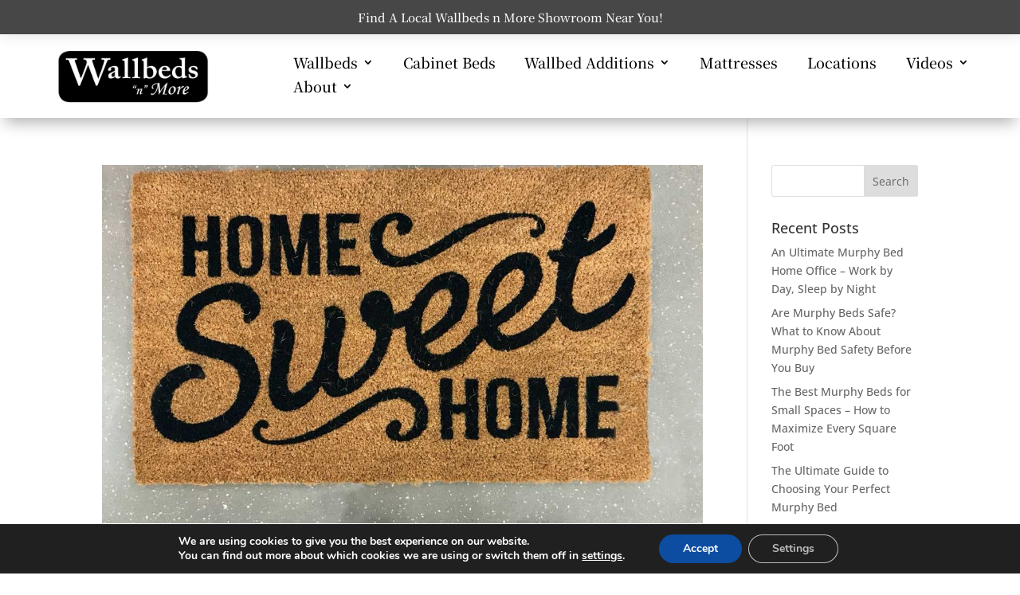

--- FILE ---
content_type: text/css
request_url: https://wallbedsnmore.com/wp-content/themes/wallbeds-theme/style.css?ver=4.27.5
body_size: 440
content:
/*
Theme Name:   Wallbeds N' More Corporate Theme
Description:  Child Divi Theme for Wallbeds Corporate Site
Author:       Mark YOung
Author URI:   http://dedicateddesigns.com
Template:     Divi
Version:      1.0.0
License:      GNU General Public License v2 or later
License URI:  http://www.gnu.org/licenses/gpl-2.0.html
Text Domain:  wallbeds-theme
*/

.v3d {
    background-color: #000 !important;
    color: #fff !important;
    border-radius: 0 !important;
    border: none !important;
    transition: 0.35s ease !important;
    text-transform: uppercase !important;
    letter-spacing: 2px !important;
}
.v3d:hover {
    background-color: #db0a14 !important;
    border-radius: 0 !important;
    border: none !important; 
}

#player .threekit:first-child {
    height: 700px !important;
}
.selects-container label {
    font-size: 16px;
    font-weight: bold;
}
.selects-container select {
    border: none;
    border-bottom: 2px solid #bd8e4a;
    font-size: 16px;
}
cylindo-viewer {
    background-image: linear-gradient( #fff, #fff, rgba(0,0,0,0.15));
}
.hide {
    display: none;
}
.cylOption {
    text-transform: capitalize;
}

--- FILE ---
content_type: text/plain
request_url: https://www.google-analytics.com/j/collect?v=1&_v=j102&a=1450748272&t=pageview&_s=1&dl=https%3A%2F%2Fwallbedsnmore.com%2Fcategory%2Fbeds-for-dens%2F&ul=en-us%40posix&dt=Beds%20for%20Dens%20Archives%20-%20Wallbeds%20%22n%22%20More&sr=1280x720&vp=1280x720&_u=YEBAAEABAAAAACAAI~&jid=914777779&gjid=682403472&cid=1508273580.1768875893&tid=UA-206069391-21&_gid=935652806.1768875893&_r=1&_slc=1&gtm=45He61e1n81N6JPZ72v852610139za200zd852610139&gcd=13l3l3l3l1l1&dma=0&tag_exp=102015665~103116026~103200004~104527907~104528501~104684208~104684211~105391252~115938465~115938468~117041588&z=1266977153
body_size: -451
content:
2,cG-TN79XBY6FT